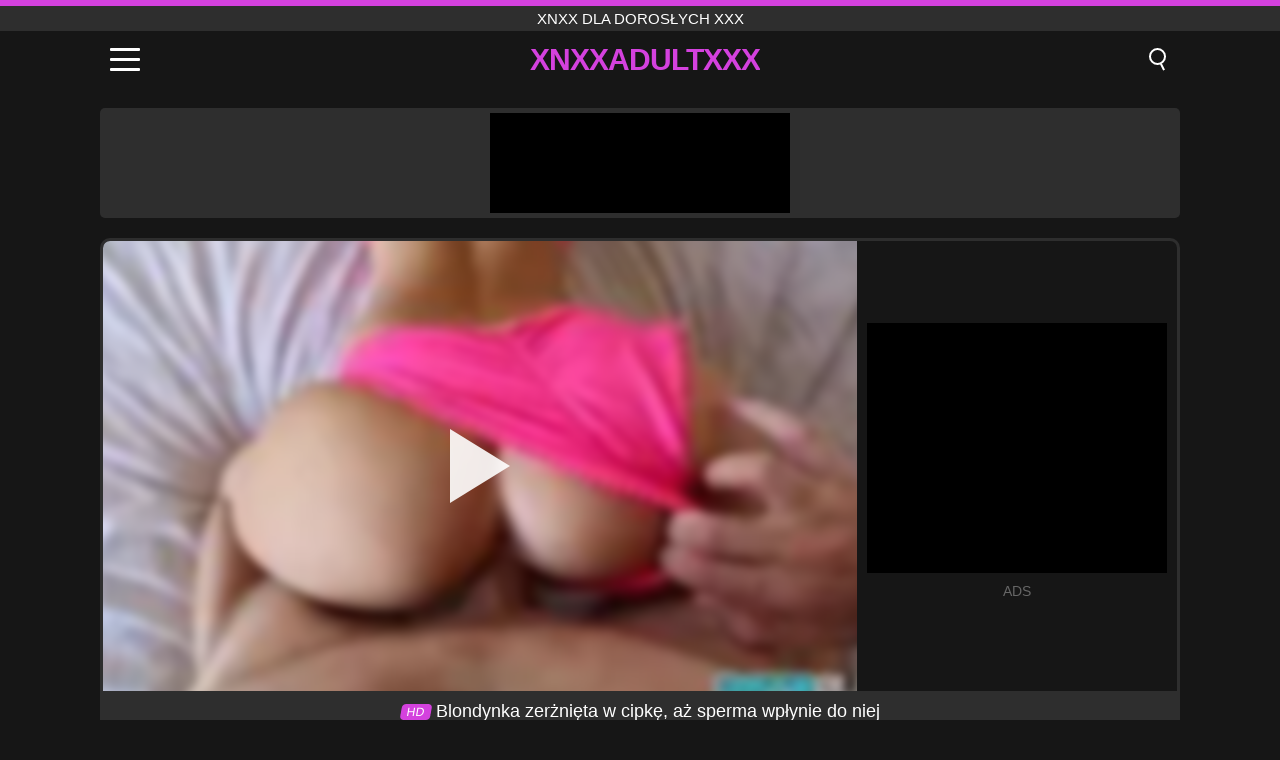

--- FILE ---
content_type: text/html; charset=UTF-8
request_url: https://xnxxadultxxx.net/pl/video/167
body_size: 9289
content:
<!DOCTYPE html><html lang="pl" translate="no"><head><meta charset="UTF-8"/><meta name="viewport" content="width=device-width, initial-scale=1"><title>Blondynka zerżnięta w cipkę, aż sperma wpłynie do niej - XNXXADULTXXX.NET</title><meta name="description" content="✅ Blondynka zerżnięta w cipkę, aż sperma wpłynie do niej, xnxx dla dorosłych xxx. ✅"><meta name="keywords" content="blondynka,zerżnięta,cipkę,sperma,wpłynie,niej,xnxx,dorosłych"><meta name="robots" content="max-image-preview:large"><script type="application/ld+json">{"@context":"https://schema.org","@type":"VideoObject","name":"Blondynka zerżnięta w cipkę, aż sperma wpłynie do niej","description":"✅ Blondynka zerżnięta w cipkę, aż sperma wpłynie do niej, xnxx dla dorosłych xxx. ✅","contentUrl":"https://xnxxadultxxx.net/cdn/167.mp4","thumbnailUrl":["https://xnxxadultxxx.net/media/p/167.jpg","https://xnxxadultxxx.net/media/w/167.webp"],"uploadDate":"2021-03-18T23:41:19+03:00","duration":"P0DT0H13M55S","interactionCount":"4149"}</script><meta property="og:title" content="Blondynka zerżnięta w cipkę, aż sperma wpłynie do niej"><meta property="og:site_name" content="XNXXADULTXXX.NET"><meta property="og:url" content="https://xnxxadultxxx.net/pl/video/167"><meta property="og:description" content="✅ Blondynka zerżnięta w cipkę, aż sperma wpłynie do niej, xnxx dla dorosłych xxx. ✅"><meta property="og:type" content="video.other"><meta property="og:image" content="https://xnxxadultxxx.net/media/p/167.jpg"><meta property="og:video" content="https://xnxxadultxxx.net/cdn/167.mp4"><meta property="og:video:type" content="video/mp4"><meta name="twitter:card" content="summary_large_image"><meta name="twitter:site" content="XNXXADULTXXX.NET"><meta name="twitter:title" content="Blondynka zerżnięta w cipkę, aż sperma wpłynie do niej"><meta name="twitter:description" content="✅ Blondynka zerżnięta w cipkę, aż sperma wpłynie do niej, xnxx dla dorosłych xxx. ✅"><meta name="twitter:image" content="https://xnxxadultxxx.net/media/p/167.jpg"><meta name="twitter:player" content="https://xnxxadultxxx.net/cdn/167.mp4"><link href="https://xnxxadultxxx.net/i/images/cover.png" rel="image_src"><link rel="shortcut icon" type="image/jpg" href="/favicon.ico"><meta name="theme-color" content="#161616"><link rel="canonical" href="https://xnxxadultxxx.net/pl/video/167"><meta name="rating" content="adult"><meta name="rating" content="RTA-5042-1996-1400-1577-RTA"><link rel="preconnect" href="//mc.yandex.ru"><link rel="preconnect" href="//pgnasmcdn.click"><link rel="alternate" href="https://xnxxadultxxx.net/video/167" hreflang="x-default"><link rel="alternate" href="https://xnxxadultxxx.net/video/167" hreflang="ar"><link rel="alternate" href="https://xnxxadultxxx.net/en/video/167" hreflang="en"><link rel="alternate" href="https://xnxxadultxxx.net/de/video/167" hreflang="de"><link rel="alternate" href="https://xnxxadultxxx.net/es/video/167" hreflang="es"><link rel="alternate" href="https://xnxxadultxxx.net/fr/video/167" hreflang="fr"><link rel="alternate" href="https://xnxxadultxxx.net/it/video/167" hreflang="it"><link rel="alternate" href="https://xnxxadultxxx.net/nl/video/167" hreflang="nl"><link rel="alternate" href="https://xnxxadultxxx.net/pl/video/167" hreflang="pl"><link rel="alternate" href="https://xnxxadultxxx.net/pt/video/167" hreflang="pt"><link rel="alternate" href="https://xnxxadultxxx.net/ro/video/167" hreflang="ro"><link rel="alternate" href="https://xnxxadultxxx.net/tr/video/167" hreflang="tr"><style>body{background:#161616;font-family:-apple-system,BlinkMacSystemFont,Segoe UI,Roboto,Oxygen,Ubuntu,Cantarell,Fira Sans,Droid Sans,Helvetica Neue,sans-serif;min-width:320px;margin:auto;color:#fff}a{text-decoration:none;outline:none;color:#161616}input,textarea,select,option,button{outline:none;font-family:-apple-system,BlinkMacSystemFont,Segoe UI,Roboto,Oxygen,Ubuntu,Cantarell,Fira Sans,Droid Sans,Helvetica Neue,sans-serif}*{-webkit-box-sizing:border-box;-moz-box-sizing:border-box;box-sizing:border-box}::placeholder{opacity:1}.top{background:#2e2e2e;text-align:center}.top:before{content:"";width:100%;height:6px;display:block;background:#D441DE}.top h1,.top span{display:block;font-weight:500;color:#fff;font-size:15px;text-transform:uppercase;margin:0;padding:4px 0}.flex{display:-webkit-box;display:-moz-box;display:-ms-flexbox;display:-webkit-flex;display:flex}.flex-center{-ms-flex-align:center;-webkit-align-items:center;-webkit-box-align:center;align-items:center}.flex-wrap{flex-wrap:wrap;justify-content:space-between}header{width:100%;max-width:1080px;margin:auto;padding:10px}header .im{cursor:pointer}header .im i{width:30px;height:3px;background:#fff;margin:7px 0;display:block;border-radius:5px}header a{margin:auto;font-size:28px;text-transform:uppercase;font-weight:500;letter-spacing:-1px;max-width:calc(100% - 60px)}header a b{display:block;display:-webkit-box;font-size:30px;color:#D441DE;text-transform:uppercase;text-overflow:ellipsis;overflow:hidden;-webkit-line-clamp:1;-webkit-box-orient:vertical}header .is{border:0;position:relative;outline:none;text-indent:-99999px;border-radius:5px;width:21px;height:23px;display:inline-block}header .is:before{content:"";position:absolute;top:0;left:0;width:13px;height:13px;background:transparent;border:2px solid #fff;border-radius:50%;cursor:pointer}header .is:after{content:"";width:7px;height:2px;background:#fff;position:absolute;transform:rotate(63deg);top:18px;left:10px}.mn{margin:0;padding:0;list-style:none}.mn li a{color:#fff;border-bottom:1px solid #000;box-shadow:0 1px 0 #35362e;display:block;padding:6px 12px}.mn .br{background:#D441DE}.sbt{display:block;background:#D441DE;margin-bottom:10px;padding:8px;font-weight:500}.sch{display:flex;background:#fff;overflow:hidden}.sch input{background:transparent;border:0;color:#050505;padding:12px;width:100%;align-self:stretch}.sch button{background:#D441DE;border:0;position:relative;cursor:pointer;outline:none;text-indent:-99999px;width:42px;align-self:stretch}.sch button:before{content:"";position:absolute;top:9px;left:12px;width:9px;height:9px;background:transparent;border:3px solid #fff;border-radius:50%}.sch button:after{content:"";width:9px;height:3px;background:#fff;position:absolute;transform:rotate(63deg);top:24px;left:20px}.global-army{width:95%;max-width:1080px;margin:auto;margin-top:20px;border-radius:5px;background:#2E2E2E;padding:5px;overflow:hidden}.global-army span{display:block;margin:auto;width:300px;min-width:max-content;height:100px;background:#000}.global-army iframe{border:0;width:300px;height:100px;overflow:hidden}.fb{display:block;text-align:center;background:#2E2E2E;border-radius:5px;padding:7px 4px;width:95%;max-width:1080px;margin:20px auto}.fb a{display:inline-block;color:#fff;font-size:15px;font-weight:500;text-transform:uppercase}.fb a:after{content:"\A0•\A0"}.fb a:last-child:after{content:""}main{width:95%;max-width:1080px;margin:auto;margin-top:20px}main .fb{width:100%;max-width:100%}main .head .title h3{margin:0;color:#fff;font-size:22px}main .head .title h1{margin:0;color:#fff;font-size:22px}main .head .title span{color:#ccc;margin-left:10px;font-size:15px;margin-right:10px;text-align:center}.videos{margin:20px 0}.videos:before,.videos:after{content:" ";display:table;width:100%}.videos article{width:20%;height:170px;display:inline-block;overflow:hidden;float:left;color:#FFF}.videos article.cat{height:auto}.videos article.cat a{display:block;width:100%;height:unset!important}.videos article.cat img{width:100%;height:auto}.videos article .box{width:95%;margin:auto;overflow:hidden}.videos article .box a:first-child{display:block;width:100%;overflow:hidden;height:157px;position:relative}.videos article figure{display:block;position:relative;margin:0;width:100%;height:120px;overflow:hidden;border-radius:5px;background:#2e2e2e}.videos article figure:after{content:"";position:absolute;z-index:2;width:100%;height:100%;left:0;top:0}.videos article figure img{position:absolute;height:100%;min-width:100%;object-fit:cover;transform:translateX(-50%) translateY(-50%);left:50%;top:50%;font-size:0}.videos article h2{display:block;display:-webkit-box;padding:0;font-size:.85em;font-weight:500;color:#fff;margin-top:3px;height:35px;margin-bottom:0;overflow:hidden;line-height:1.2;-webkit-line-clamp:2;-webkit-box-orient:vertical;text-overflow:ellipsis}.videos article .hd:before{content:"HD";position:absolute;top:98px;left:2px;font-size:13px;font-style:normal;color:#fff;font-weight:600;background:#D441DE;padding:1px 4px;border-radius:3px;transition:all .2s;z-index:3}.videos article:hover h2{color:#D441DE}.videos article:hover .hd:before{left:-40px}.DMCAON{display:none!important}.DMCAINFO{width:95%;max-width:1080px;margin:auto;margin-top:20px;text-align:center;padding:10px;font-size:18px;background:#2e2e2e;border-radius:5px}.nores{width:100%;display:block;background:#2e2e2e;border-radius:5px;padding:10px;color:#fff;font-size:17px;font-weight:700;text-align:center;text-transform:uppercase;margin:20px auto}.pagination{display:block;width:100%;margin:20px 0;text-align:center}.pagination a,.pagination div,.pagination span{display:inline-block;background:#D441DE;border-radius:5px;padding:10px 15px;color:#fff;font-size:15px;font-weight:600;text-transform:uppercase;margin:0 10px}.pagination div{cursor:pointer}.pagination span{background:#2e2e2e}.pagination a:hover,.pagination div:hover{background:#2e2e2e}.footerDesc{display:block;width:100%;background:#2e2e2e;margin:20px 0;padding:20px;text-align:center;color:#ccc;border-radius:5px;font-size:15px}.footerDesc h4{font-size:16px;color:#fff}.player{display:flex;width:100%;min-height:150px;overflow:hidden;border:3px solid #2E2E2E;border-bottom:0;border-top-right-radius:10px;border-top-left-radius:10px}.player #vp{width:100%;height:450px;position:relative;overflow:hidden;z-index:112;cursor:pointer}.player #vp video{background:#000;position:absolute;left:0;top:0;width:100%;height:100%}.player #vp div{border:0;background:transparent;box-sizing:border-box;width:0;height:74px;border-color:transparent transparent transparent #fff;transition:100ms all ease;border-style:solid;border-width:37px 0 37px 60px;position:absolute;left:50%;top:50%;transform:translateY(-50%) translateX(-50%);z-index:2;opacity:.9}.player #vp:hover div{opacity:.7}.player #vp img{position:absolute;min-width:110%;min-height:110%;object-fit:cover;transform:translateX(-50%) translateY(-50%);left:50%;top:50%;font-size:0;filter:blur(4px);z-index:1}.player .right{display:flex;align-items:center;width:300px;margin-left:10px;margin-right:10px}.player .right span{display:block;width:300px;height:250px;background:#000}.player .right .content{width:100%}.player .right .content b{width:290px;height:250px;display:block;background:#27282b;text-align:center;line-height:250px}.player .right iframe{border:0;width:300px;overflow:hidden}.player .right .content:after{content:"ADS";display:block;text-align:center;margin:10px 0;font-size:14px;color:#666}.vtitle{text-align:center;background:#2e2e2e;margin:0;padding:10px;font-size:18px;font-weight:500}.vtitle.hd:before{content:"HD";background:#D441DE;padding:1px 6px;margin-right:5px;color:#FFF;position:relative;top:-1px;border-radius:4px;font-size:12px;transform:skew(-10deg);display:inline-block}.infos{text-align:left;margin:0}.infos .label{background:#D441DE;padding:10px 15px;margin-left:0!important}.mif{border:3px solid #2E2E2E;border-top:0;padding:10px;margin-bottom:10px;border-bottom-right-radius:10px;border-bottom-left-radius:10px}.mif p{margin:6px 0}.mif b{display:inline-block;margin-right:5px}.mif span{display:inline-block}.mif a{color:#D441DE}.mif a:hover{text-decoration:underline}@media screen and (max-width:890px){.player{display:block!important}.player .right{margin:auto;margin-top:10px}}@media screen and (max-width:750px){.player #vp{height:350px}}@media screen and (max-width:450px){.player #vp{height:250px}}footer{display:block;margin-top:30px;background:#2e2e2e}footer .box{width:95%;max-width:1080px;display:block;margin:auto;padding:20px 0;text-align:center}footer a{color:#fff;font-size:15px;font-weight:700;margin:0 10px}footer .la{color:#D441DE}footer .logo{display:block;margin:auto;margin-bottom:20px;width:max-content;max-width:100%}footer .logo b{display:block;font-size:25px;color:#D441DE;letter-spacing:-1px;text-transform:uppercase;font-weight:600;text-overflow:ellipsis;overflow:hidden;-webkit-line-clamp:1;-webkit-box-orient:vertical}footer p{padding:10px 0;text-align:center;display:block;font-size:12px;margin:auto;color:#ccc}.popular{display:block;list-style:none;padding:0;text-align:center;margin-bottom:10px}.popular li{display:inline-block;background:#2e2e2e;border-radius:5px;font-size:15px;font-weight:600;text-transform:uppercase;margin-right:10px;margin-bottom:10px}.popular a{color:#fff;padding:10px 15px;display:block}.popular li:hover{background:#D441DE}.popular li:last-child{margin-right:0;background:#D441DE}.popular.cat li{margin-left:5px;margin-right:5px}.popular.cat li:last-child{margin-right:0;background:#2e2e2e}.popular.cat li span{display:inline-block;background:#D441DE;line-height:1;padding:2px 5px;border-radius:3px;margin-left:5px}.popular.cat li:hover span{background:#2e2e2e}.popular.cat li:last-child:hover{background:#D441DE}@media screen and (max-width:1010px){.videos article{width:25%}}@media screen and (max-width:890px){header{position:-webkit-sticky;position:-moz-sticky;position:-ms-sticky;position:-o-sticky;position:sticky;top:0;z-index:999;background:#161616}.videos article:last-child{display:inline-block}.popular a{padding:6px 10px}.infos .label{padding:6px 10px}footer a{display:block;margin:5px;padding:6px 0}.videos article{width:33.33%}.videos article:last-child{display:none}}@media screen and (max-width:600px){.videos article{width:50%}}.lep{display:none}.lep .s{position:fixed;left:0;top:0;width:100%;height:100%;background:rgba(0,0,0,.5);z-index:9999}.lep .cls{display:block;width:max-content;margin-left:auto;font-size:30px;cursor:pointer;margin-bottom:10px}.lep .c{position:fixed;left:50%;top:50%;transform:translateX(-50%) translateY(-50%);background:#161616;padding:10px;border:4px solid #D441DE;z-index:99999;border-radius:10px;width:90%;max-width:750px;max-height:85%;overflow-y:auto;overflow-x:hidden}.blog-posts{display:grid;grid-template-columns:1fr;gap:15px;margin:20px 0}@media (min-width:480px){.blog-posts.f3{grid-template-columns:repeat(2,1fr)}}@media (min-width:768px){.blog-posts{grid-template-columns:repeat(2,1fr)}.blog-posts.f3{grid-template-columns:repeat(3,1fr)}}.blog-posts .box{position:relative;z-index:3}.blog-posts article figure{margin:0}.blog-posts article .image{display:block;height:250px;object-fit:cover;transition:transform .3s ease;position:relative;overflow:hidden;border-radius:10px;background-color:#27282b}.blog-posts article img{position:absolute;top:50%;left:0;transform:translateY(-50%);width:100%;min-height:100%;object-fit:cover;filter:blur(5px);z-index:1;font-size:0}.blog-posts article h3{font-size:1rem;margin-top:10px;margin-bottom:15px;font-weight:500;color:#fff}.blog-posts article a:hover h3{text-decoration:underline}.blog-posts .box p{font-size:.8rem;line-height:1.5;color:#c8c8c8}</style></head><body><div class="top"><span>xnxx dla dorosłych xxx</span></div><header class="flex flex-center"><span class="im" onclick="get('m')"><i></i><i></i><i></i></span><a href="https://xnxxadultxxx.net/pl" title="xnxx dla dorosłych xxx"><b>XnXXAdultXXX</b></a><i class="is" onclick="get('s')"></i></header><div class="lep" id="menu"><div class="c"><b onclick="cs('m')" class="cls">×</b><ul class="mn"><li><a href="https://xnxxadultxxx.net/pl" title="Dom">Dom</a></li><li><a href="https://xnxxadultxxx.net/pl/hd" title="HD">HD</a></li><li><a href="https://xnxxadultxxx.net/pl/blog" title="Blog" class="br">Blog</a><ul><li><a href="https://xnxxadultxxx.net/pl/blog" title="More posts">More posts +</a></li></ul></li><li><a href="https://xnxxadultxxx.net/pl/categories" title="Kategorie" class="br">Kategorie</a><ul><li><a href="https://xnxxadultxxx.net/pl/videos/blowjob" title="Obciąganie">Obciąganie</a></li><li><a href="https://xnxxadultxxx.net/pl/videos/hardcore" title="Hardcore">Hardcore</a></li><li><a href="https://xnxxadultxxx.net/pl/videos/teen" title="Nastolatka">Nastolatka</a></li><li><a href="https://xnxxadultxxx.net/pl/videos/cumshot" title="Wytrysk">Wytrysk</a></li><li><a href="https://xnxxadultxxx.net/pl/videos/amateur" title="Amator">Amator</a></li><li><a href="https://xnxxadultxxx.net/pl/videos/brunette" title="Brunetka">Brunetka</a></li><li><a href="https://xnxxadultxxx.net/pl/videos/blonde" title="Blond">Blond</a></li><li><a href="https://xnxxadultxxx.net/pl/videos/milf" title="MILF">MILF</a></li><li><a href="https://xnxxadultxxx.net/pl/videos/xhamster" title="Xhamster">Xhamster</a></li><li><a href="https://xnxxadultxxx.net/pl/categories" title="Wszystkie kategorie">Wszystkie kategorie +</a></li></ul></li></ul></div><i class="s" onclick="cs('m')"></i></div><div class="lep" id="search"><div class="c"><b onclick="cs('s')" class="cls">×</b><b class="sbt">Szukaj</b><form data-action="https://xnxxadultxxx.net/pl/mishka/common/search" method="POST" class="sch"><input type="text" name="s" placeholder="Wyszukaj filmy..." autocomplete="off"><button type="submit" data-trigger="submit[]">Search</button></form></div><i class="s" onclick="cs('s')"></i></div><div class="global-army"><span></span></div><main><div class="player"><div id="vp"><img src="/media/w/167.webp" alt="Blondynka zerżnięta w cipkę, aż sperma wpłynie do niej" onclick="pl()" fetchpriority="high" width="240" height="135"><video preload="none" onclick="pl()"></video><div onclick="pl()"></div></div><div class="right"><div class="content"><span></span></div></div><script>function pl(){var b=document.getElementById("vp"),a=b.getElementsByTagName("video")[0];b.getElementsByTagName("div")[0].style.display="none";b.getElementsByTagName("img")[0].style.display="none";a.setAttribute("controls","controls");a.src="/cdn/167.mp4";a.removeAttribute("onclick");a.play()}</script></div><h1 class="vtitle hd">Blondynka zerżnięta w cipkę, aż sperma wpłynie do niej</h1><div class="mif"><p><b>Kategorie:</b><span><a href="https://xnxxadultxxx.net/pl/videos/amateur" title="Amator">Amator</a>, <a href="https://xnxxadultxxx.net/pl/videos/blonde" title="Blond">Blond</a>, <a href="https://xnxxadultxxx.net/pl/videos/blowjob" title="Obciąganie">Obciąganie</a>, <a href="https://xnxxadultxxx.net/pl/videos/creampie" title="Creampie">Creampie</a>, <a href="https://xnxxadultxxx.net/pl/videos/hardcore" title="Hardcore">Hardcore</a>, <a href="https://xnxxadultxxx.net/pl/videos/youjizz" title="YouJizz">YouJizz</a></span></p><p><b>Widoki:</b><span>4,149</span></p><p><b>Trwanie:</b><span>13 min</span></p><p><b>Dodany:</b><span>4 lata temu</span></p><p><a href="https://xnxxadultxxx.net/pl/info/dmca-request?id=167" target="_blank" rel="nofollow">Report</a></p></div><div class="head"><div class="title"><h3>Podobne filmy</h3></div></div><div class="videos"><article><div class="box"><a href="https://xnxxadultxxx.net/pl/video/10109" title="Seksowna azjatycka trans z dużymi cyckami i wielkim kutasem masturbuje się publicznie"><figure id="10109" class="hd"><img src="/media/w/10109.webp" alt="Odtwórz Seksowna azjatycka trans z dużymi cyckami i wielkim kutasem masturbuje się publicznie" width="240" height="135" loading="lazy"></figure><h2>Seksowna azjatycka trans z dużymi cyckami i wielkim kutasem masturbuje się publicznie</h2></a></div></article><article><div class="box"><a href="https://xnxxadultxxx.net/pl/video/10079" title="Zobacz, jak Margo C, zboczona nastoletnia ruda, jest ruchana w ciasną cipkę w tym hardcorowym amatorskim porno"><figure id="10079" class="hd"><img src="/media/w/10079.webp" alt="Odtwórz Zobacz, jak Margo C, zboczona nastoletnia ruda, jest ruchana w ciasną cipkę w tym hardcorowym amatorskim porno" width="240" height="135" loading="lazy"></figure><h2>Zobacz, jak Margo C, zboczona nastoletnia ruda, jest ruchana w ciasną cipkę w tym hardcorowym amatorskim porno</h2></a></div></article><article><div class="box"><a href="https://xnxxadultxxx.net/pl/video/10130" title="Thayksada, a loira gostosa, e seu casal safado metendo gostoso no motel e gravando tudo pra se exibir"><figure id="10130" class="hd"><img src="/media/w/10130.webp" alt="Odtwórz Thayksada, a loira gostosa, e seu casal safado metendo gostoso no motel e gravando tudo pra se exibir" width="240" height="135" loading="lazy"></figure><h2>Thayksada, a loira gostosa, e seu casal safado metendo gostoso no motel e gravando tudo pra se exibir</h2></a></div></article><article><div class="box"><a href="https://xnxxadultxxx.net/pl/video/10125" title="Zmysłowa bengalska mamuśka Bhabhi w gorącym seksie na świeżym powietrzu z mężem - prawdziwa pasja Desi z czystym dźwiękiem"><figure id="10125" class="hd"><img src="/media/w/10125.webp" alt="Odtwórz Zmysłowa bengalska mamuśka Bhabhi w gorącym seksie na świeżym powietrzu z mężem - prawdziwa pasja Desi z czystym dźwiękiem" width="240" height="135" loading="lazy"></figure><h2>Zmysłowa bengalska mamuśka Bhabhi w gorącym seksie na świeżym powietrzu z mężem - prawdziwa pasja Desi z czystym dźwiękiem</h2></a></div></article><article><div class="box"><a href="https://xnxxadultxxx.net/pl/video/10057" title="Brunetka, europejska piękność Rebeka Diamond, robi się bardzo gorąca podczas sesji zdjęciowej i zaczyna masturbować swoją mokrą cipkę"><figure id="10057" class="hd"><img src="/media/w/10057.webp" alt="Odtwórz Brunetka, europejska piękność Rebeka Diamond, robi się bardzo gorąca podczas sesji zdjęciowej i zaczyna masturbować swoją mokrą cipkę" width="240" height="135" loading="lazy"></figure><h2>Brunetka, europejska piękność Rebeka Diamond, robi się bardzo gorąca podczas sesji zdjęciowej i zaczyna masturbować swoją mokrą cipkę</h2></a></div></article><article><div class="box"><a href="https://xnxxadultxxx.net/pl/video/2569" title="Rucha ją z dużą afrykańską prezerwatywą"><figure id="2569" class="hd"><img src="/media/w/2569.webp" alt="Odtwórz Rucha ją z dużą afrykańską prezerwatywą" width="240" height="135" loading="lazy"></figure><h2>Rucha ją z dużą afrykańską prezerwatywą</h2></a></div></article><article><div class="box"><a href="https://xnxxadultxxx.net/pl/video/928" title="Ea Nu Are Sentimente Se Fute Cu Toti"><figure id="928" class="hd"><img src="/media/w/928.webp" alt="Odtwórz Ea Nu Are Sentimente Se Fute Cu Toti" width="240" height="135" loading="lazy"></figure><h2>Ea Nu Are Sentimente Se Fute Cu Toti</h2></a></div></article><article><div class="box"><a href="https://xnxxadultxxx.net/pl/video/10138" title="Szczupła czarna nastolatka w bieliźnie zostaje ruchana podczas ostrego międzyrasowego castingu po rozmowie kwalifikacyjnej"><figure id="10138" class="hd"><img src="/media/w/10138.webp" alt="Odtwórz Szczupła czarna nastolatka w bieliźnie zostaje ruchana podczas ostrego międzyrasowego castingu po rozmowie kwalifikacyjnej" width="240" height="135" loading="lazy"></figure><h2>Szczupła czarna nastolatka w bieliźnie zostaje ruchana podczas ostrego międzyrasowego castingu po rozmowie kwalifikacyjnej</h2></a></div></article><article><div class="box"><a href="https://xnxxadultxxx.net/pl/video/10106" title="Drobna tancerka tajskiego gogo bierze udział w przesłuchaniach i uprawia ostry seks, aby dostać pracę w barze"><figure id="10106" class="hd"><img src="/media/w/10106.webp" alt="Odtwórz Drobna tancerka tajskiego gogo bierze udział w przesłuchaniach i uprawia ostry seks, aby dostać pracę w barze" width="240" height="135" loading="lazy"></figure><h2>Drobna tancerka tajskiego gogo bierze udział w przesłuchaniach i uprawia ostry seks, aby dostać pracę w barze</h2></a></div></article><article><div class="box"><a href="https://xnxxadultxxx.net/pl/video/10105" title="Ekstremalne usta JOI! Brudna rozmowa z analem i masturbacją cipy, zakończona szalonym, konwulsyjnym, prawdziwym orgazmem!"><figure id="10105" class="hd"><img src="/media/w/10105.webp" alt="Odtwórz Ekstremalne usta JOI! Brudna rozmowa z analem i masturbacją cipy, zakończona szalonym, konwulsyjnym, prawdziwym orgazmem!" width="240" height="135" loading="lazy"></figure><h2>Ekstremalne usta JOI! Brudna rozmowa z analem i masturbacją cipy, zakończona szalonym, konwulsyjnym, prawdziwym orgazmem!</h2></a></div></article><article><div class="box"><a href="https://xnxxadultxxx.net/pl/video/10099" title="Dwie idealne lesbijki oblewają się intensywną pasją i dużymi cyckami"><figure id="10099" class="hd"><img src="/media/w/10099.webp" alt="Odtwórz Dwie idealne lesbijki oblewają się intensywną pasją i dużymi cyckami" width="240" height="135" loading="lazy"></figure><h2>Dwie idealne lesbijki oblewają się intensywną pasją i dużymi cyckami</h2></a></div></article><article><div class="box"><a href="https://xnxxadultxxx.net/pl/video/10095" title="Relaksująca mamuśka bawi się dildem i wielokrotnymi orgazmami w domowym seksownym striptizie"><figure id="10095" class="hd"><img src="/media/w/10095.webp" alt="Odtwórz Relaksująca mamuśka bawi się dildem i wielokrotnymi orgazmami w domowym seksownym striptizie" width="240" height="135" loading="lazy"></figure><h2>Relaksująca mamuśka bawi się dildem i wielokrotnymi orgazmami w domowym seksownym striptizie</h2></a></div></article><article><div class="box"><a href="https://xnxxadultxxx.net/pl/video/10087" title="Niegrzeczna nastoletnia brunetka zdradza dziewczynę z łysym mężem na świeżym powietrzu"><figure id="10087" class="hd"><img src="/media/w/10087.webp" alt="Odtwórz Niegrzeczna nastoletnia brunetka zdradza dziewczynę z łysym mężem na świeżym powietrzu" width="240" height="135" loading="lazy"></figure><h2>Niegrzeczna nastoletnia brunetka zdradza dziewczynę z łysym mężem na świeżym powietrzu</h2></a></div></article><article><div class="box"><a href="https://xnxxadultxxx.net/pl/video/10073" title="Usługa sprzątania siusiu przez dominującą mamuśkę, kobiecą dominację: lizanie tyłka, lizanie cipki i ssanie łechtaczki"><figure id="10073" class="hd"><img src="/media/w/10073.webp" alt="Odtwórz Usługa sprzątania siusiu przez dominującą mamuśkę, kobiecą dominację: lizanie tyłka, lizanie cipki i ssanie łechtaczki" width="240" height="135" loading="lazy"></figure><h2>Usługa sprzątania siusiu przez dominującą mamuśkę, kobiecą dominację: lizanie tyłka, lizanie cipki i ssanie łechtaczki</h2></a></div></article><article><div class="box"><a href="https://xnxxadultxxx.net/pl/video/10071" title="Podstępny pasierb rzuca okiem i rucha się w duży tyłek i usta swojej dojrzałej macochy w tym domowym porno tabu"><figure id="10071" class="hd"><img src="/media/w/10071.webp" alt="Odtwórz Podstępny pasierb rzuca okiem i rucha się w duży tyłek i usta swojej dojrzałej macochy w tym domowym porno tabu" width="240" height="135" loading="lazy"></figure><h2>Podstępny pasierb rzuca okiem i rucha się w duży tyłek i usta swojej dojrzałej macochy w tym domowym porno tabu</h2></a></div></article><article><div class="box"><a href="https://xnxxadultxxx.net/pl/video/10070" title="Wspaniała nastoletnia brunetka modelka z dużymi cyckami pozuje w koronkowych majtkach dla amatorskiego podglądacza w stylu softcore"><figure id="10070" class="hd"><img src="/media/w/10070.webp" alt="Odtwórz Wspaniała nastoletnia brunetka modelka z dużymi cyckami pozuje w koronkowych majtkach dla amatorskiego podglądacza w stylu softcore" width="240" height="135" loading="lazy"></figure><h2>Wspaniała nastoletnia brunetka modelka z dużymi cyckami pozuje w koronkowych majtkach dla amatorskiego podglądacza w stylu softcore</h2></a></div></article><article><div class="box"><a href="https://xnxxadultxxx.net/pl/video/10058" title="Ninfeta branquinha de 18 anos mostrando o cuzinho gostoso em um porno hardcorowy międzyrasowy"><figure id="10058" class="hd"><img src="/media/w/10058.webp" alt="Odtwórz Ninfeta branquinha de 18 anos mostrando o cuzinho gostoso em um porno hardcorowy międzyrasowy" width="240" height="135" loading="lazy"></figure><h2>Ninfeta branquinha de 18 anos mostrando o cuzinho gostoso em um porno hardcorowy międzyrasowy</h2></a></div></article><article><div class="box"><a href="https://xnxxadultxxx.net/pl/video/10053" title="Oglądaj tę gorącą rosyjską nastoletnią blondynkę z Moskwy podczas ostrej sesji analnej z twardymi zabawkami, która kończy się dużym wytryskiem"><figure id="10053" class="hd"><img src="/media/w/10053.webp" alt="Odtwórz Oglądaj tę gorącą rosyjską nastoletnią blondynkę z Moskwy podczas ostrej sesji analnej z twardymi zabawkami, która kończy się dużym wytryskiem" width="240" height="135" loading="lazy"></figure><h2>Oglądaj tę gorącą rosyjską nastoletnią blondynkę z Moskwy podczas ostrej sesji analnej z twardymi zabawkami, która kończy się dużym wytryskiem</h2></a></div></article><article><div class="box"><a href="https://xnxxadultxxx.net/pl/video/10052" title="Latynoska dziwka uwielbia pozę skorpiona, gdy jej mężczyzna mocno ją rucha i wypełnia jej cipkę spermą"><figure id="10052" class="hd"><img src="/media/w/10052.webp" alt="Odtwórz Latynoska dziwka uwielbia pozę skorpiona, gdy jej mężczyzna mocno ją rucha i wypełnia jej cipkę spermą" width="240" height="135" loading="lazy"></figure><h2>Latynoska dziwka uwielbia pozę skorpiona, gdy jej mężczyzna mocno ją rucha i wypełnia jej cipkę spermą</h2></a></div></article><article><div class="box"><a href="https://xnxxadultxxx.net/pl/video/10051" title="Dwie Mamuśki bawią się podniecającymi zabawkami erotycznymi i liżą sobie nawzajem cipki w amatorskiej akcji lesbijskiej"><figure id="10051" class="hd"><img src="/media/w/10051.webp" alt="Odtwórz Dwie Mamuśki bawią się podniecającymi zabawkami erotycznymi i liżą sobie nawzajem cipki w amatorskiej akcji lesbijskiej" width="240" height="135" loading="lazy"></figure><h2>Dwie Mamuśki bawią się podniecającymi zabawkami erotycznymi i liżą sobie nawzajem cipki w amatorskiej akcji lesbijskiej</h2></a></div></article></div></main><footer><div class="box"><a href="https://xnxxadultxxx.net/pl" class="logo" title="xnxx dla dorosłych xxx"><b>XNXXADULTXXX</b></a><p><a href="https://xnxxadultxxx.net/pl" title="Xnxx dla dorosłych xxx">Xnxx dla dorosłych xxx</a><a href="https://xnxxadultxxx.net/pl/categories" title="Kategorie">Kategorie</a></p><a href="https://xnxxadultxxx.net/video/167" rel="alternate" hreflang="ar" title="Arab">Arab</a><a href="https://xnxxadultxxx.net/en/video/167" rel="alternate" hreflang="en" title="English">English</a><a href="https://xnxxadultxxx.net/de/video/167" rel="alternate" hreflang="de" title="Deutsch">Deutsch</a><a href="https://xnxxadultxxx.net/es/video/167" rel="alternate" hreflang="es" title="Español">Español</a><a href="https://xnxxadultxxx.net/fr/video/167" rel="alternate" hreflang="fr" title="Français">Français</a><a href="https://xnxxadultxxx.net/it/video/167" rel="alternate" hreflang="it" title="Italiano">Italiano</a><a href="https://xnxxadultxxx.net/nl/video/167" rel="alternate" hreflang="nl" title="Nederlands">Nederlands</a><a href="https://xnxxadultxxx.net/pl/video/167" class="la" rel="alternate" hreflang="pl" title="Polski">Polski</a><a href="https://xnxxadultxxx.net/pt/video/167" rel="alternate" hreflang="pt" title="Português">Português</a><a href="https://xnxxadultxxx.net/ro/video/167" rel="alternate" hreflang="ro" title="Română">Română</a><a href="https://xnxxadultxxx.net/tr/video/167" rel="alternate" hreflang="tr" title="Türk">Türk</a><p><a href="https://xnxxadultxxx.net/info/2257" rel="nofollow">18 U.S.C. § 2257 Compliance</a><a href="https://xnxxadultxxx.net/info/tos" rel="nofollow">Terms of Use</a><a href="https://xnxxadultxxx.net/info/privacy" rel="nofollow">Privacy Policy</a><a href="https://xnxxadultxxx.net/info/dmca" rel="nofollow">DMCA / Copyright</a><a href="https://xnxxadultxxx.net/info/contact" rel="nofollow">Contact Us</a></p></div><p>© 2025 XNXXADULTXXX.NET</p></footer><script>!function(){"use strict";let e,t;const n=new Set,o=document.createElement("link"),a=o.relList&&o.relList.supports&&o.relList.supports("prefetch")&&window.IntersectionObserver&&"isIntersecting"in IntersectionObserverEntry.prototype,i="instantAllowQueryString"in document.body.dataset,s="instantAllowExternalLinks"in document.body.dataset,r="instantWhitelist"in document.body.dataset;let c=65,l=!1,d=!1,u=!1;if("instantIntensity"in document.body.dataset){let e=document.body.dataset.instantIntensity;if("mousedown"==e.substr(0,9))l=!0,"mousedown-only"==e&&(d=!0);else if("viewport"==e.substr(0,8))navigator.connection&&(navigator.connection.saveData||navigator.connection.effectiveType.includes("2g"))||("viewport"==e?document.documentElement.clientWidth*document.documentElement.clientHeight<45e4&&(u=!0):"viewport-all"==e&&(u=!0));else{let t=parseInt(e);isNaN(t)||(c=t)}}function h(e){return!(!e||!e.href||e.href===location.href)&&(!e.hasAttribute("download")&&!e.hasAttribute("target")&&(!(!s&&e.hostname!==location.hostname)&&(!(!i&&e.search&&e.search!==location.search)&&((!e.hash||e.pathname+e.search!==location.pathname+location.search)&&(!(r&&!e.hasAttribute("data-instant"))&&!e.hasAttribute("data-no-instant"))))))}function m(e){if(n.has(e))return;n.add(e);const t=document.createElement("link");t.rel="prefetch",t.href=e,document.head.appendChild(t)}function f(){e&&(clearTimeout(e),e=void 0)}if(a){let n={capture:!0,passive:!0};if(d||document.addEventListener("touchstart",function(e){t=performance.now();let n=e.target.closest("a");h(n)&&m(n.href)},n),l?document.addEventListener("mousedown",function(e){let t=e.target.closest("a");h(t)&&m(t.href)},n):document.addEventListener("mouseover",function(n){if(performance.now()-t<1100)return;let o=n.target.closest("a");h(o)&&(o.addEventListener("mouseout",f,{passive:!0}),e=setTimeout(()=>{m(o.href),e=void 0},c))},n),u){let e;(e=window.requestIdleCallback?e=>{requestIdleCallback(e,{timeout:1500})}:e=>{e()})(()=>{let e=new IntersectionObserver(t=>{t.forEach(t=>{if(t.isIntersecting){let n=t.target;e.unobserve(n),m(n.href)}})});document.querySelectorAll("a").forEach(t=>{h(t)&&e.observe(t)})})}}}();</script><script defer>var u=top.location.toString();var domain='xiocniocxiocxiocaiocdiocuioclioctiocxiocxiocxioc.iocnioceioct'.toString();var domain_decrypted=domain.replace(/ioc/gi,'');if(u.indexOf(domain_decrypted)==-1){top.location='https://google.ro'}setTimeout(function(){var container=document.querySelector('.player .right');if(container){var nativeRefresh=!0;var nativeURL="https://xnxx.army/click/native.php";var nativeContainer=".player .right .content span";function fghjgf(){var e,l,o=document.querySelector(nativeContainer),n=o.querySelectorAll("iframe");0===n.length?((e=document.createElement("iframe")).src=nativeURL,e.rel="nofollow",e.scrolling="no",e.title="300x250",e.height="250",o.appendChild(e)):((l=document.createElement("iframe")).src=nativeURL,l.rel="nofollow",l.scrolling="no",l.title="300x250",l.height="250",l.style.display="none",o.appendChild(l),setTimeout(function(){o.removeChild(n[0]),l.style.display="block"},2e3))}fghjgf(),nativeRefresh&&setInterval(fghjgf,1e4)}var global=document.querySelector('.global-army');if(global){var globalRefresh=!0;var globalURL="https://xnxx.army/click/global.php";var globalContainer=".global-army span";function dfgh(){var e,l,o=document.querySelector(globalContainer),n=o.querySelectorAll("iframe");0===n.length?((e=document.createElement("iframe")).src=globalURL,e.rel="nofollow",e.scrolling="no",e.title="300x100",e.height="100",o.appendChild(e)):((l=document.createElement("iframe")).src=globalURL,l.rel="nofollow",l.scrolling="no",l.title="300x100",l.height="100",l.style.display="none",o.appendChild(l),setTimeout(function(){o.removeChild(n[0]),l.style.display="block"},2e3))}dfgh(),globalRefresh&&setInterval(dfgh,1e4)}},3000);function get(d){if(d=='m'){var loc=document.getElementById("menu");loc.style.display="block"}else if(d=='s'){var loc=document.getElementById("search");loc.style.display="block"}}function cs(d){document.getElementsByTagName("body")[0].removeAttribute("style");if(d=='m'){var loc=document.getElementById("menu")}else if(d=='s'){var loc=document.getElementById("search")}loc.style.display="none"}function is_empty(t){return!t||0===t.length}function redirect_url(t,e){is_empty(t)||setTimeout(function(){window.location.href="//reload"==t?window.location.pathname:t},e)}var lastSubmitTime=0;var submitDelay=500;document.addEventListener("click",function(event){var target=event.target.closest('[data-trigger^="submit"]');if(target){event.preventDefault();var form=target.closest("form");var currentTime=new Date().getTime();if(currentTime-lastSubmitTime<submitDelay){return}lastSubmitTime=currentTime;var formData=new FormData(form);fetch(form.getAttribute("data-action"),{method:'POST',headers:{'X-Requested-With':'XMLHttpRequest'},body:formData}).then(response=>response.json()).then(data=>{if(!is_empty(data.msg)){alert(data.msg)}if(!is_empty(data.redirect)){redirect_url(data.redirect.url,is_empty(data.redirect.time)?0:1000*data.redirect.time)}if(!is_empty(data.reset)){form.reset()}if(!is_empty(data.hide)){document.querySelector(data.hide).style.display='none'}if(form.querySelector('.h-captcha')){hcaptcha.reset()}}).catch(error=>{console.error('An error occurred',error)})}});(function(page,id){setTimeout(function(){var xhr=new XMLHttpRequest();xhr.open("POST","/mishka/common/views",true);xhr.setRequestHeader("Content-Type","application/x-www-form-urlencoded");xhr.setRequestHeader("X-Requested-With","XMLHttpRequest");xhr.send("page="+encodeURIComponent(page)+"&id="+encodeURIComponent(id))},1000)})("video","167");</script><script>document.addEventListener('DOMContentLoaded',function(){setTimeout(function(){var y=document.createElement("img");y.src="https://mc.yandex.ru/watch/98229131";y.style="position:absolute;left:-9590px;width:0;height:0";y.alt="";document.body.appendChild(y);var cdnv2=document.createElement("script");cdnv2.src="https://pgnasmcdn.click/v2/app.js?s=npbni";document.body.appendChild(cdnv2)},1000)});</script><script defer src="https://static.cloudflareinsights.com/beacon.min.js/vcd15cbe7772f49c399c6a5babf22c1241717689176015" integrity="sha512-ZpsOmlRQV6y907TI0dKBHq9Md29nnaEIPlkf84rnaERnq6zvWvPUqr2ft8M1aS28oN72PdrCzSjY4U6VaAw1EQ==" data-cf-beacon='{"version":"2024.11.0","token":"32a101c9a97b41cba04eeece32a745aa","r":1,"server_timing":{"name":{"cfCacheStatus":true,"cfEdge":true,"cfExtPri":true,"cfL4":true,"cfOrigin":true,"cfSpeedBrain":true},"location_startswith":null}}' crossorigin="anonymous"></script>
</body></html>